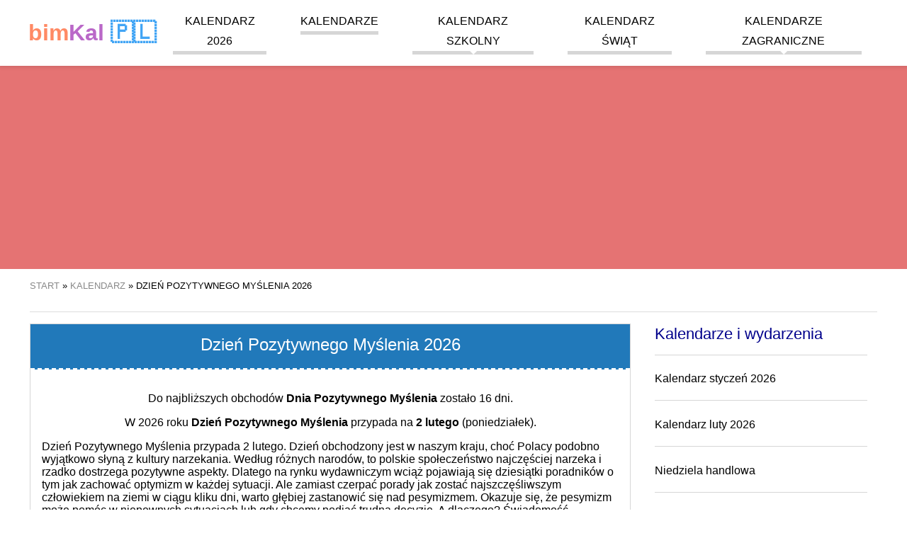

--- FILE ---
content_type: text/html; charset=UTF-8
request_url: https://bimkal.pl/kalendarz/dzien-pozytywnego-myslenia
body_size: 12402
content:
<!DOCTYPE html><html amp lang="pl"><head><meta charset="UTF-8"><meta name="csrf-param" content="_csrf-frontend"><meta name="csrf-token" content="CyeN6Z-sblqasfP2rQto84x-0Lam_d8WXmfTGCK6bFlffuHc3uc0LcuIosfhbBC7wT2mhO2kvVsSF4JQE9E4Fg=="><script async src="https://cdn.ampproject.org/v0.js"></script><script async custom-element="amp-sidebar" src="https://cdn.ampproject.org/v0/amp-sidebar-0.1.js"></script><script async custom-element="amp-accordion" src="https://cdn.ampproject.org/v0/amp-accordion-0.1.js"></script><script async custom-element="amp-user-notification" src="https://cdn.ampproject.org/v0/amp-user-notification-0.1.js"></script><script async custom-element="amp-analytics" src="https://cdn.ampproject.org/v0/amp-analytics-0.1.js"></script><script async custom-element="amp-ad" src="https://cdn.ampproject.org/v0/amp-ad-0.1.js"></script><script async custom-element="amp-auto-ads" src="https://cdn.ampproject.org/v0/amp-auto-ads-0.1.js"></script><script async custom-element="amp-image-lightbox" src="https://cdn.ampproject.org/v0/amp-image-lightbox-0.1.js"></script><script async custom-element="amp-form" src="https://cdn.ampproject.org/v0/amp-form-0.1.js"></script><script async custom-template="amp-mustache" src="https://cdn.ampproject.org/v0/amp-mustache-0.2.js"></script><script async custom-element="amp-consent" src="https://cdn.ampproject.org/v0/amp-consent-0.1.js"></script><title>Dzień Pozytywnego Myślenia 2026 - bimKal.pl </title><meta name="description" content="Celem święta jest zaszczepienie w ludziach optymizmu, radości z życia. Warto jednak pamiętać, że i pesymizm może mieć również pozytywne skutki."><meta name="keywords" content="Dzień Pozytywnego Myślenia"><meta property="og:image" content="https://bimkal.pl/holiday/dzien-pozytywnego-myslenia.jpg"><link href="https://bimkal.pl/kalendarz/dzien-pozytywnego-myslenia" rel="canonical"><link href="https://bimkal.pl/kalendarz/dzien-pozytywnego-myslenia" rel="amphtml"><link href="https://bimkal.pl/kalendarz/dzien-pozytywnego-myslenia" rel="alternate" hreflang="pl"><link href="https://bimkal.pl/kalendarz/dzien-pozytywnego-myslenia" rel="alternate" hreflang="pl-PL"><link rel="apple-touch-icon" sizes="57x57" href="/apple-icon-57x57.png"><link rel="apple-touch-icon" sizes="60x60" href="/apple-icon-60x60.png"><link rel="apple-touch-icon" sizes="72x72" href="/apple-icon-72x72.png"><link rel="apple-touch-icon" sizes="76x76" href="/apple-icon-76x76.png"><link rel="apple-touch-icon" sizes="114x114" href="/apple-icon-114x114.png"><link rel="apple-touch-icon" sizes="120x120" href="/apple-icon-120x120.png"><link rel="apple-touch-icon" sizes="144x144" href="/apple-icon-144x144.png"><link rel="apple-touch-icon" sizes="152x152" href="/apple-icon-152x152.png"><link rel="apple-touch-icon" sizes="180x180" href="/apple-icon-180x180.png"><link rel="icon" type="image/png" sizes="192x192" href="/android-icon-192x192.png"><link rel="icon" type="image/png" sizes="32x32" href="/favicon-32x32.png"><link rel="icon" type="image/png" sizes="96x96" href="/favicon-96x96.png"><link rel="icon" type="image/png" sizes="16x16" href="/favicon-16x16.png"><link rel="manifest" href="/manifest.json"><meta name="msapplication-TileColor" content="#ffffff"><meta name="msapplication-TileImage" content="/ms-icon-144x144.png"><meta name="theme-color" content="#ffffff"><meta name="viewport" content="width=device-width,minimum-scale=1,initial-scale=1"><style amp-boilerplate>body { -webkit-animation: -amp-start 8s steps(1, end) 0s 1 normal both; -moz-animation: -amp-start 8s steps(1, end) 0s 1 normal both; -ms-animation: -amp-start 8s steps(1, end) 0s 1 normal both; animation: -amp-start 8s steps(1, end) 0s 1 normal both } @-webkit-keyframes -amp-start { from { visibility: hidden } to { visibility: visible } } @-moz-keyframes -amp-start { from { visibility: hidden } to { visibility: visible } } @-ms-keyframes -amp-start { from { visibility: hidden } to { visibility: visible } } @-o-keyframes -amp-start { from { visibility: hidden } to { visibility: visible } } @keyframes -amp-start { from { visibility: hidden } to { visibility: visible } } </style><noscript><style amp-boilerplate>body { -webkit-animation: none; -moz-animation: none; -ms-animation: none; animation: none } </style></noscript><style amp-custom> .start-of-school-year, .start-of-school-year a { background-color: #7E57C2; color: rgba(255, 255, 255, 0.9); } .end-of-school-year, .end-of-school-year a { background-color: #0091EA; color: rgba(255, 255, 255, 0.9); } .holiday, .holiday a { background-color: #FFEB3B; color: rgba(0, 0, 0, 0.7); } .holiday-spring-season, .holiday-spring-season a { background-color: #C6FF00; color: rgba(0, 0, 0, 0.7); } .christmas-break, .christmas-break a { background-color: #BBDEFB; color: rgba(0, 0, 0, 0.7); } .winter-holiday-1, .winter-holiday-1 a { background-color: #B39DDB; color: rgba(0, 0, 0, 0.7); } .winter-holiday-2, .winter-holiday-2 a { background-color: #F8BBD0; color: rgba(0, 0, 0, 0.7); } .winter-holiday-3 { position: relative; } .winter-holiday-3:before { width: 100%; height: 100%; content: ''; position: absolute; box-shadow: inset 0 0 0px 4px #536DFE; pointer-events: none; top: 0; left: 0; } .winter-holiday-4, .winter-holiday-4 a { background-color: #C5E1A5; color: rgba(0, 0, 0, 0.7); } .middle-school-exams, .middle-school-exams a { background-color: #A1887F; color: rgba(255, 255, 255, 0.7); } .matura-exam { border: 1px solid #7CB342; } .matura-exam, .matura-exam a { background-color: #7CB342; color: rgba(255, 255, 255, 0.7); } .exam-8th-grade { border: 1px solid #43A047; } .exam-8th-grade, .exam-8th-grade a { background-color: #43A047; color: rgba(255, 255, 255, 0.7); } .left-0 { left: 0 } .right-0 { right: 0 } .top-0 { top: 0 } .fixed { position: fixed } .justify-start { -webkit-box-pack: start; -ms-flex-pack: start; justify-content: flex-start } .items-center { -webkit-box-align: center; -ms-flex-align: center; align-items: center } .justify-end { -webkit-box-pack: end; -ms-flex-pack: end; justify-content: flex-end } .flex-wrap { -ms-flex-wrap: wrap; flex-wrap: wrap } .flex { display: -webkit-box; display: -ms-flexbox; display: flex } .m0 { margin: 0 line-height: 3.5rem; } .list-reset, .pl0, .px0 { padding-left: 0 } .p0, legend { padding: 0 } .pr4, .px4 { padding-right: 2.5rem } .pl2, .px2 { padding-left: 1.5rem } .plr1 { padding-left: 0.5rem; padding-right: 0.5rem } .p1 { padding: 1rem } .m1 { margin: 1rem } .mr1 { margin-right: 1rem } .mt1 { margin-top: 1rem } .mb1 { margin-bottom: 1rem } .mlr1 { margin-left: 2px; margin-right: 2px } .center { text-align: center } .justify { text-align: justify } .margin-auto { margin: auto } .margin-auto li { list-style: none; } a, a:active, a:visited { color: inherit; text-decoration: none } a:hover { color: #e57373 } .mr-auto, .mx-auto { margin-right: auto } .ml-auto, .mx-auto { margin-left: auto } .ampstart-btn, .button, .button:active, .button:visited { font-size: 1rem; padding: .7em .5em; text-decoration: none; word-wrap: normal; vertical-align: top; cursor: pointer; background-color: #e57373; color: #fff; width: 20%; border: 0 } .ampstart-btn:hover, .button:hover { background-color: #e98888 } .button, .button:active, .button:visited { color: #fff; display: block } .ampstart-input { max-width: 100%; width: 80%; min-width: 100px; font-size: 1rem; line-height: 1.5rem; display: inline-block } .ampstart-input>input, .ampstart-input>select, .ampstart-input>textarea { width: 100%; margin-top: .8rem; line-height: 1.5rem; border: 0; border-radius: 0; border-bottom: 1px solid #4a4a4a; background: 0 0; color: #4a4a4a; outline: 0 } button, input, optgroup, select, textarea { font-family: sans-serif; font-size: 100%; line-height: 1.15; margin: 0 } .advert, .fullwidth { flex: 1 100% } hr { border: 0; height: 1px; background: #ddd } .tabela { border-collapse: collapse; border: 1px solid grey; width: 100% } .tabela tr:nth-child(odd) { background: #f6f6f6 } .tabela tr:hover { background: #eee } .tabela th { background-color: #f6f6f6 } .tabela td, .tabela th { padding: 5px 10px; border: 1px solid #ddd } .display-none { display: none } @media (max-width:40rem) { .xs-hide { display: none } } @media (min-width:40.06rem) and (max-width:52rem) { .sm-hide { display: none } } @media (min-width:52.06rem) and (max-width:64rem) { .md-hide { display: none } } @media (min-width:40.06rem) { .switch-calendar { position: absolute; right: 0; top: 0 } } @media (min-width:52.06rem) { .lg-hide { display: none } .main-content { width: 71%; float: left } .secondary-aside { width: 25%; float: right } } body, p { font-family: Arial, sans-serif; font-size: 18px; font-style: normal; font-variant: normal; font-weight: 400; } @media (min-width:40.06rem) { body, p { font-size: 16px } } h1 { font-family: Arial, sans-serif; font-size: 24px; font-style: normal; font-variant: normal; font-weight: 500; line-height: 26.4px } h2 { font-family: Arial, sans-serif; font-size: 22px; font-style: normal; font-variant: normal; font-weight: 500; line-height: 26.4px } h3 { font-family: Arial, sans-serif; font-size: 16px; font-style: normal; font-variant: normal; font-weight: 500; line-height: 15.4px } blockquote { font-family: Arial, sans-serif } blockquote span { display: block; font-style: italic; text-align: right; width: 100%; font-size: 16px } pre { font-family: Arial, sans-serif; font-size: 13px; font-style: normal; font-variant: normal; font-weight: 400; line-height: 18.5714px } li { margin-bottom: 20px; list-style: none } .ampstart-headerbar-wrap { background-color: #fff; color: #000; width: 100%; z-index: 999; -moz-box-shadow: 0 0 5px 2px rgba(0, 0, 0, .1); -webkit-box-shadow: 0 0 5px 2px rgba(0, 0, 0, .1); box-shadow: 0 0 5px 2px rgba(0, 0, 0, .1) } .ampstart-headerbar { max-width: 1200px; margin: 0 auto; padding: 0 1rem } .logo { font-size: 2rem; font-weight: 700; line-height: 33px; color: #42a5f5 } .logo:active, .logo:hover, .logo:visited { color: #42a5f5 } .logo .logo-color-0 { color: #222 } .logo .logo-color-1 { color: #ff8a65 } .logo .logo-color-2 { color: #ba68c8 } .header-banner { width: 100%; text-align: center; background-color: #e57373; margin: 60px auto 1rem; line-height: 0 } .header-banner img { max-width: 1200px } .nav-wrap { max-width: 1024px; margin: 0 auto } .ampstart-headerbar-nav { -webkit-box-flex: 1; -ms-flex: 1; flex: 1 } .ampstart-headerbar-nav .ampstart-nav-item { padding-right: 1rem; padding: 0 1.5rem; background: 0 0; margin-bottom: 0; display: inline-block } .ampstart-headerbar-nav .ampstart-nav-item:after { content: ""; display: block; height: 5px; background-color: #d6d6d6 } .ampstart-headerbar-nav .ampstart-nav-item:hover:after { background-color: #e57373 } .ampstart-headerbar-nav .ampstart-nav-item.www-current-page { color: #e57373 } .ampstart-headerbar-nav .ampstart-nav-item.www-current-page:after { background-color: #e57373 } .ampstart-headerbar-nav .main-li { position: relative } .ampstart-headerbar-nav ul.sub-ul { display: none; position: absolute; right: 0; color: #e57373; background-color: #fff; margin-top: 4px; min-width: 100%; white-space: nowrap; text-align: left; z-index: 9999; -moz-box-shadow: 0 0 5px 2px rgba(0, 0, 0, .1); -webkit-box-shadow: 0 0 5px 2px rgba(0, 0, 0, .1); box-shadow: 0 0 5px 2px rgba(0, 0, 0, .1) } .ampstart-headerbar-nav ul.sub-ul li { border-bottom: 1px solid #efefef } .ampstart-headerbar-nav ul.sub-ul a { color: #222; text-transform: none; width: 100%; height: 100%; display: inline-block } .ampstart-headerbar-nav ul.sub-ul a:hover { color: #e57373 } .ampstart-headerbar-nav ul.main-ul>li:hover>ul.sub-ul { display: block } .ampstart-headerbar-nav .arrow-down { width: 0; height: 0; border-left: 5px solid transparent; border-right: 5px solid transparent; border-top: 5px solid #fff; position: absolute; bottom: 0; left: 50%; margin-left: -5px } .ampstart-nav { text-transform: uppercase; cursor: pointer } .ampstart-navbar-trigger { line-height: 40px; font-size: 2rem } .ampstart-navbar-trigger { align-self: center; background: url(/hamburger.svg) no-repeat center 5px transparent; background-size: 30px; border: 0; cursor: pointer; height: 40px; margin: 0; padding: 0; width: 40px } .sidebar-close { position: absolute; top: 0; right: 1rem; background-position: center -25px } .ampstart-sidebar-nav { position: absolute; top: 60px; width: 100% } .ampstart-sidebar-nav li, .ampstart-sidebar-nav ul { margin-bottom: 0; display: list-item; text-align: left } .ampstart-sidebar-nav li a, .ampstart-sidebar-nav ul a { border-bottom: 1px solid #ccc; padding: 1rem; display: block; text-transform: uppercase; font-size: 16px } .ampstart-sidebar-nav .accordion-header { padding: 1rem } .ampstart-sidebar-nav .accordion-header .arrow-down { width: 0; height: 0; border-left: 5px solid transparent; border-right: 5px solid transparent; border-top: 5px solid #e57373; position: absolute; bottom: 50%; right: 1rem; margin-left: -5px } #header-sidebar { width: 250px; padding-right: 10px } #header-sidebar .sub-ul { background-color: #fff; border-bottom: 1px solid #d6d6d6 } #header-sidebar .sub-ul li:last-child a { border-bottom: none } .amp-sidebar-image { line-height: 100px; vertical-align: middle } .amp-close-image { top: 15px; left: 225px; cursor: pointer } .secondary-aside { margin: 0 1rem } .secondary-aside .widget-title { border-bottom: 1px solid #d6d6d6; padding-bottom: 1rem; color: #00008B; } .secondary-aside .menu-vertical { padding: 0 } .secondary-aside .menu-vertical li { border-bottom: 1px solid #d6d6d6; padding-bottom: 1rem } main { max-width: 1200px; margin: 0 auto; display: flow-root; display: block } .breadcrumbs { border-bottom: 1px solid #ddd; font-size: 13px; padding-bottom: 1rem; text-transform: uppercase } .breadcrumbs ol, .breadcrumbs ul { padding-left: 0 } .breadcrumbs li { display: inline } .breadcrumbs a { color: #888 } .breadcrumbs a:hover { color: #e57373 } .footer-wrap { background-color: #e57373; width: 100%; padding: 1rem 0; display: inline-block } .footer { width: 100%; max-width: 1200px; margin: 0 auto; font-size: 13px } .footer .horizontal-menu a { color: #fff; border-right: 1px solid #ec9696; padding: 5px } .footer .horizontal-menu a:hover { text-decoration: underline } .horizontal-menu { padding: 0 1rem } .horizontal-menu li { display: inline-block } amp-user-notification>div { padding: 0; display: flex; align-items: center; justify-content: center; border-top: 1px solid #fff; font-size: .8rem } amp-user-notification .ampstart-btn, amp-user-notification .button, amp-user-notification .button:active, amp-user-notification .button:visited { width: auto; margin: 0 1rem; font-size: .8rem } .flags { max-width: 1200px; margin: 0 auto; text-transform: uppercase } .flags p { font-size: 12px } .flags a { font-size: 40px; display: inline-block; padding-left: 5px; padding-right: 5px } @media (min-width:40.06rem) { .flags a { font-size: 20px } } .month-small { min-width: 240px; width: 0; flex: 1 1 240px; margin: 1rem } .month-small .month-name, .month-small h3 { color: #fff; text-align: center; text-transform: uppercase; background-color: #42a5f5; margin: 0; padding: 1rem } .month-small .month-name a:hover, .month-small h3 a:hover { color: #fff; text-decoration: underline } .month-small-filler { height: 0; background: 0 0; margin: 0 1rem } .calendar-month-small, .calendar-month-view, .holidays-view { width: 100%; border-collapse: collapse; table-layout: fixed; text-align: center } .calendar-month-small .headline, .calendar-month-view .headline, .holidays-view .headline { background: #ddd; line-height: 20px; border: 1px solid #d6d6d6; border-top: 0; color: #fff } .calendar-month-small .headline a, .calendar-month-view .headline a, .holidays-view .headline a { color: #fff } .calendar-month-small .headline a:hover, .calendar-month-view .headline a:hover, .holidays-view .headline a:hover { color: #fff; text-decoration: underline } .calendar-month-small tr, .calendar-month-view tr, .holidays-view tr { color: #222; } .calendar-month-small .w40, .calendar-month-small td, .calendar-month-view .w40, .calendar-month-view td, .holidays-view .w40, .holidays-view td { font-weight: 700; border: 1px solid #d6d6d6; height: 40px; position: relative; } .calendar-month-small .w40 a, .calendar-month-small td a, .calendar-month-view .w40 a, .calendar-month-view td a, .holidays-view .w40 a, .holidays-view td a { display: inline-block; height: 100%; width: 100%; line-height: 40px; } .calendar-month-small .w40 a:hover, .calendar-month-small td a:hover, .calendar-month-view .w40 a:hover, .calendar-month-view td a:hover, .holidays-view .w40 a:hover, .holidays-view td a:hover { background-color: #e57373; color: #fff; } .calendar-month-small td i, .calendar-month-small .w40 i, .calendar-month-view td i, .holidays-view td i, .calendar-month-view .w40 i, .holidays-view .w40 i { position: absolute; right: 1px; bottom: 5px; font-size: 13px; } .calendar-month-view td div.day a, .holidays-view td div.day a { position: relative; } .calendar-month-view td div.day a i, .holidays-view td div.day a i { position: absolute; right: 2px; top: 4px; font-size: 13px; } .header { position: relative } .header h3.entry-title { display: inline-block; text-align: left; font-size: 21px; line-height: 1 } @media (min-width:40.06rem) { .header h3.entry-title { font-size: 2rem } } .header .switch-calendar { display: inline-block; font-size: 13px } .header .switch-calendar li { display: inline } .header .switch-calendar li:last-child { border-left: 1px solid #d6d6d6; padding-left: 8px } .header-with-nav .entry-title { display: inline-block; text-align: left } @media (min-width:40.06rem) { .header-with-nav .entry-title { width: 50% } } .week { color: #ccc; font-size: 12px; font-style: italic } .week a { font-weight: 100; color: #ccc } .today, .today a { background-color: #efefef; color: #00008B; position: relative } .today { border: 1px solid #222 } .today:after { content: ''; width: 0; height: 0; border-bottom: 7px solid transparent; border-top: 0 solid transparent; border-left: 0 solid transparent; border-right: 7px solid #222; position: absolute; top: 0; right: 0; margin-left: 5px } .swieto, .swieto a { background-color: #BCD14D; color: #fff } .swieto a:active, .swieto a:visited, .swieto:active, .swieto:visited { background-color: #BCD14D; color: #fff } .sobota, .sobota a { color: #7e7d8e; } .sobota a:active, .sobota a:visited, .sobota:active, .sobota:visited { color: #7e7d8e; } .niedziela, .niedziela a, .wolne-nb, .wolne-nb a { color: #E30513 } .niedziela a:active, .niedziela a:visited, .niedziela:active, .niedziela:visited, .wolne-nb a:active, .wolne-nb a:visited, .wolne-nb:active, .wolne-nb:visited { color: #E30513 } .wolne, .wolne a { background-color: #E30513; color: #fff } .wolne a:active, .wolne a:visited, .wolne:active, .wolne:visited { background-color: #E30513; color: #fff } .legenda { text-align: left; padding-left: 1rem } .legenda li { display: inline-block; padding-right: 1rem } .legenda .desc { border: none; text-align: left } .legenda .w40 { width: 40px; height: 40px; display: inline-block; text-align: center; line-height: 40px } .styczen h3, .styczen>.info-title { background-color: #4fbde8 } .styczen .headline { background: #3ca8df } .styczen .headline td { border: 1px solid #3ca8df } .luty h3, .luty>.info-title { background-color: #308CC6 } .luty .headline { background: #2179BA } .luty .headline td { border: 1px solid #2179BA } .marzec h3, .marzec>.info-title { background-color: #4DB1B1 } .marzec .headline { background: #369EA9 } .marzec .headline td { border: 1px solid #369EA9 } .kwiecien h3, .kwiecien>.info-title { background-color: #83C283 } .kwiecien .headline { background: #60B563 } .kwiecien .headline td { border: 1px solid #60B563 } .maj h3, .maj>.info-title { background-color: #F9B64F } .maj .headline { background: #F5A024 } .maj .headline td { border: 1px solid #F5A024 } .czerwiec h3, .czerwiec>.info-title { background-color: #F08569 } .czerwiec .headline { background: #E57244 } .czerwiec .headline td { border: 1px solid #E57244 } .lipiec h3, .lipiec>.info-title { background-color: #EB608C } .lipiec .headline { background: #E84368 } .lipiec .headline td { border: 1px solid #E84368 } .sierpien h3, .sierpien>.info-title { background-color: #C13A78 } .sierpien .headline { background: #B5245F } .sierpien .headline td { border: 1px solid #B5245F } .wrzesien h3, .wrzesien>.info-title { background-color: #A05875 } .wrzesien .headline { background: #8E4A63 } .wrzesien .headline td { border: 1px solid #8E4A63 } .pazdziernik h3, .pazdziernik>.info-title { background-color: #90529B } .pazdziernik .headline { background: #854091 } .pazdziernik .headline td { border: 1px solid #854091 } .listopad h3, .listopad>.info-title { background-color: #7969AC } .listopad .headline { background: #6A539E } .listopad .headline td { border: 1px solid #6A539E } .grudzien h3, .grudzien>.info-title { background-color: #6A81C0 } .grudzien .headline { background: #5464AC } .grudzien .headline td { border: 1px solid #5464AC } .holiday-list { width: 100%; padding: 0 } .holiday-list div { width: 100%; float: left; margin-top: 0; margin-bottom: 0 } .holiday-list li { margin-bottom: 10px } .holiday-list span { width: 25px; display: inline-block; text-align: center; border: 1px solid #d6d6d6 } .holiday-list .red { color: #E30513 } .special-calendars-wrap { background-color: #efefef; width: 100%; padding: 1rem 0 0; display: inline-block } .special-calendars { max-width: 1200px; margin: 0 auto } .special-calendars h3 { font-weight: 700; border-bottom: 1px solid #ccc; padding-bottom: .5rem } .special-calendars ul { margin: 0 } .special-calendars li { display: inline-block; border-left: 1px solid #ccc; padding-right: .5rem; padding-left: .7rem } .month-view td { display: block; min-height: 40px; height: auto; vertical-align: top; text-align: left; position: relative } @media (min-width:40.06rem) { .month-view td { height: 100px; display: table-cell; text-align: center } } .month-view .empty { display: none } @media (min-width:40.06rem) { .month-view .empty { display: table-cell } } .month-view .headline td { height: auto; line-height: 40px } .month-view .day { width: 30%; display: inline-table; vertical-align: top; margin-bottom: 15px } .month-view .day a { text-indent: 1rem; font-size: 22px } .month-view .day a span { font-size: 15px; font-weight: 300; position: absolute; left: 0; top: 20px } @media (min-width:40.06rem) { .month-view .day { width: 100%; border-right: none; margin-bottom: 0 } .month-view .day a { padding: 0; font-size: 24px; text-indent: 0 } .month-view .day a span { font-size: 13px } } .month-view .day-desc { font-size: 13px; font-weight: 400; line-height: 1.8; text-align: right; width: 65%; display: inline-block } .month-view .nietypowe { text-align: right; font-size: 1rem; color: black; } .month-view .day-desc a { display: inline-block; width: auto; padding: 0 5px; line-height: 1.8; } .month-view .day-desc span { padding: 0 5px; display: inline-block; } @media (min-width:40.06rem) { .month-view .day-desc { text-align: center } .month-view .nietypowe { text-align: left; } .month-view .day-desc a { line-height: 1; display: block; padding: 5px 0 } .month-view .day-desc span { width: 100%; text-align: center; padding: 2px 0; } } .month-view hr { border: 0; height: 1px; background: #ddd; } .month-view .swieto hr { background: #fff; } .month-view .imieniny { width: 100%; display: inline-block; } .month-view .imieniny a { font-size: 13px; font-weight: 400; } .top-side-nav { width: 100%; overflow: hidden; margin-bottom: 1rem; } .top-side-nav .back, .top-side-nav .forward { width: 48%; display: inline-block; float: right; text-align: right; } .top-side-nav .forward a span { right: 5px } .top-side-nav .back { float: left; text-align: left; } .top-side-nav .back a span { left: 5px } .top-side-nav a { display: block; background-color: #e57373; color: #fff; font-size: 1rem; height: 30px; line-height: 30px; padding: 0 15px; white-space: nowrap; overflow: hidden; text-overflow: ellipsis; text-align: center; position: relative } .top-side-nav a:hover { background-color: #ec9696 } .top-side-nav a span { font-size: 1.7rem; color: #fff; position: absolute; line-height: 23px } @media (min-width:40.06rem) { .top-side-nav { width: 50%; float: right; margin-top: 1rem } .top-side-nav a { width: auto; padding-left: 1rem; padding-right: 1rem } } #month-view-nav { margin-top: .5rem; margin-bottom: .5rem } @media (min-width:40.06rem) { #month-view-nav { float: right } } #month-view-nav .ampstart-input { max-width: 100%; width: 70%; min-width: 100px; font-size: 1rem; line-height: 1.5rem; display: inline-block } #month-view-nav .ampstart-btn, #month-view-nav .button { width: 30% } #month-view-nav .ampstart-input>input, #month-view-nav .ampstart-input>select, #month-view-nav .ampstart-input>textarea { width: 100%; margin-top: .2rem; line-height: 1.5rem; border: 0; border-radius: 0; border-bottom: 1px solid #4a4a4a; background: 0 0; color: #4a4a4a; outline: 0 } #month-view-nav button, #month-view-nav input, #month-view-nav optgroup, #month-view-nav select, #month-view-nav textarea { font-family: sans-serif; font-size: 100%; line-height: 1.15; margin: 0 } #month-view-nav form.amp-form-submit-error [submit-error], #month-view-nav form.amp-form-submit-success [submit-success] { margin-top: 16px } #month-view-nav form.amp-form-submit-success [submit-success] { color: green } #month-view-nav form.amp-form-submit-error [submit-error] { color: red } #month-view-nav form.amp-form-submit-success.hide-inputs>input { display: none } .holidays-view { margin-bottom: 1rem } .holidays-view .day { width: 100%; margin-bottom: 0 } .holidays-view .day a span { line-height: 33px; line-height: 1; padding-bottom: 10px; right: 10px; left: initial } @media (min-width:40.06rem) { .holidays-view .day a span { display: block; border-bottom: 1px solid #ccc; position: initial; width: 100% } } .holidays-view .day-desc { width: 100% } .holidays-view .day-desc a { line-height: 1; display: inline-block; padding: 5px } .holidays-view td { vertical-align: middle } .kartka { border: 1px solid #d6d6d6; margin-bottom: 2rem; margin-top: 1rem } .kartka .header { color: #fff; width: auto; border-bottom: 2px dashed #fff } .kartka .header .entry-title { margin-top: 0; padding-top: 1rem } .kartka .emoji, .kartka .sign { font-size: 1.5rem } .kartka .entry-title { background-color: transparent } .kartka .dayinfo { padding: 1rem; text-align: center } .kartka a.day-next, .kartka a.day-previous { font-size: 18px; line-height: 30px; color: #000; font-weight: 700; padding-left: 10px; white-space: nowrap; vertical-align: middle; position: relative; display: inline-block } .kartka .arrow-left, .kartka .arrow-right { width: 30px; display: inline-block; height: 30px; position: absolute; top: -4px; font-size: 122px } @media (min-width:40.06rem) { .kartka .arrow-left, .kartka .arrow-right { font-size: 36px } } .kartka .day-arrow-left, .kartka .day-arrow-right { display: inline-block; min-width: 80px; } .kartka a.day-previous { padding: 0; padding-right: 10px } .kartka a.day-previous .arrow-left { left: -30px } .kartka a.day-next .arrow-right { right: -30px } .kartka .day { border: 1px solid #e4e0dd; border-bottom-color: #c7c7c7; display: inline-block; vertical-align: middle; min-width: 127px } .kartka .day-name { height: 33px; background-color: #d6d6d6; font-size: 16px; line-height: 33px; font-weight: 700; padding: 0 10px; clear: both; text-align: center; text-transform: uppercase; border-top: 1px solid #e4e0dd; vertical-align: middle } .kartka .day-number { font-family: 'Open Sans', sans-serif; font-size: 60px; line-height: 85px; color: #222; font-weight: 700; padding: 0 15px; clear: both; vertical-align: middle } .kartka .month-name { font-size: 18px; margin: 1rem 0 } .kartka .day-of-year { margin-bottom: 5px; } .kartka .event { font-size: 1.5rem; font-weight: bolder; display: block; padding: 0.7em 1.2em; max-width: max-content; margin: 0 auto; border-radius: 50px; } .event + .event { margin-top: 0.3em; } .kartka .event-zw { background-color: #BCD14D; color: #000; } .kartka .event-wo { background-color: #E30513; color: #FFF; } .event-note { font-size: small; color: #000; } .kartka .additional-info .section { padding-bottom: 1rem } .kartka .additional-info .info-title { line-height: 40px; padding: 0 1rem; margin: 0 0 1rem; color: #fff; font-weight: 700; font-size: 16px; text-align: left } .kartka .additional-info p { margin-left: 1rem; margin-right: 1rem } .kartka .additional-info a { font-size: 18px } @media (min-width:40.06rem) { .kartka .additional-info a { font-size: 16px } } .kartka .additional-info amp-accordion .section { padding-bottom: 0 } .kartka .additional-info amp-accordion .info-title { margin-bottom: 0 } .kartka .additional-info amp-accordion .info-title .arrow-down { width: 0; height: 0; border-left: 5px solid transparent; border-right: 5px solid transparent; border-top: 5px solid #222; position: absolute; bottom: 50%; right: 1rem; margin-left: -5px } .kartka .additional-info amp-accordion div { margin-bottom: 2rem; margin-top: 2rem } .card-home-infos, .post-news, .post-news-one { padding: 0 10px; } h3 + ul { padding-left: 1.5rem; } h3 + ul > li { margin-bottom: 0.5rem; list-style: circle; } .znaki { width: 100%; background-color: #efefef } .znaki>div { width: 100%; float: left } @media (min-width:40.06rem) { .znaki>div { width: 50% } } .znaki ul { padding: 0 1rem; word-wrap: keep-all } .znaki ul li { margin-bottom: 0; font-size: 16px } .znaki h3, .znaki p, .znaki ul { display: inline-block } .pictogram, .zodiac { font-size: 34px; line-height: 0 } .igorny { vertical-align: super; font-size: 20px } .idolny { vertical-align: sub; font-size: 20px } div.sobota div.day-number { color: #7e7d8e; } div.niedziela div.day-number, div.wolne-nb div.day-number { color: #E30513 } .bimct, .bimne, .bimnd { user-select: none; text-align: left; margin-bottom: 10px } p.bimne::first-letter { font-size: 200%; } :root { --space-2: 1rem; --space-3: 1.5rem; } .consentPopup { padding: var(--space-3); margin: 0 auto; background: #fff; border-radius: 5px; position: relative; max-width: 700px; } .consentPopup > h2, .consentPopup > * { margin: 0; margin-bottom: var(--space-2); } .consentPopup > button { margin-right: var(--space-2); } .popupOverlay { height: 100vh; width: 100vw; background: rgba(0, 0, 0, 0.7); overflow: scroll; } .dismiss-button { position: absolute; right: var(--space-3); top: var(--space-2); cursor: pointer; } #post-consent-ui { padding: 0; display: flex; align-items: center; justify-content: center; border-top: 1px solid #fff; font-size: .8rem; } #post-consent-ui .ampstart-btn { width: auto; margin: 0 1rem; font-size: .8rem; } .more { display: inline-block; font-style: italic; text-align: right; width: 100%; } .pagination-count .pagination li {float:left;margin-right: 10px;} .bimct a, .bimne a, .bimnd a, .bimwp a, .bimst a { color: blue; text-decoration: none; padding-bottom: 3px; border-bottom: 1px solid blue;} .bimwp ul li {margin-bottom: auto; list-style: circle;} .bimwp ol li {margin-bottom: auto; list-style:decimal;} .bimwp h2 { font-size: 25px; font-weight: bolder; } .bimwp h3 { font-weight: bold; font-size: 20px; margin-top: 30px; margin-bottom: 7px; line-height: normal; } .bimwp div { font-size: 16px; font-weight: normal; line-height: normal; } .main-li { line-height: 1.8; } ul.pagination { text-align: center; color: #A01616; margin-left: 1rem; margin-right: 1rem; padding: 0; } ul.pagination::after { content: ''; display: block; width: 100%; clear: both; } ul.pagination li:first-child { border-top-left-radius: 3px; border-bottom-left-radius: 3px; } ul.pagination li:last-child { border-top-right-radius: 3px; border-bottom-right-radius: 3px; } ul.pagination li { display: inline-block; float: left; height: 35px; min-width: 15px; border: 1px solid #e57373; line-height: 35px; padding: 0 8px; margin-right: -1px; margin-bottom: -1px; font-size: 12px; } ul.pagination li:hover { background-color: #e5737387; } ul.pagination li a { display: block; font-weight: 400; text-decoration: none; } .niedziela-handlowa > a::after, .niedziela-handlowa > .day > a::after { content: ''; display: block; position:absolute; background-image: url('https://bimkal.pl/img/shopping-basket-solid.svg'); background-repeat: no-repeat; } .niedziela-handlowa.wolne > a::after, .niedziela-handlowa.wolne > .day > a::after, .niedziela-handlowa > a:hover::after, .niedziela-handlowa > .day > a:hover::after { background-image: url('https://bimkal.pl/img/shopping-basket-solid-white.svg'); } .calendar-month-small .niedziela-handlowa > a::after, .calendar-month-small .niedziela-handlowa > .day > a::after { bottom:3.9px; right:0.5px; background-size: 13px 13px; height: 13px; width: 13px; } .calendar-month-view .niedziela-handlowa > .day > a::after { top: 4px; right: 2.5px; background-size: 15px 15px; height: 15px; width: 15px; } .download-calendar { padding: 0 1rem; } .download-format-list { display: grid; grid-template-columns: repeat(2, 1fr); grid-gap: 30px; margin: 0; padding: 25px 0; } .download-format-list > li { display: flex; text-align: center; justify-content: center; } .download-format-list > li > a { display: flex; flex-direction: column; justify-content: center; align-items: center; } .download-format-list > li > a span { padding: 5px; } @media (min-width: 480px) { .download-format-list { grid-template-columns: repeat(3, 1fr); } } @media (min-width: 800px) { .download-format-list { grid-template-columns: repeat(4, 1fr); } } @media (min-width: 1200px) { .download-format-list { grid-template-columns: repeat(5, 1fr); } } div.ads_top { width: 970px; height: 90px; background-color: #CCC; margin: 0 auto; } div.ads_rm1 { background-color: #CCC; width: 300px; height: 600px; margin: 0 auto; } div.ads_cm1, div.ads_cm2, div.ads_cm3, div.ads_cm4, div.ads_bot { background-color: #CCC; width: 728px; height: 90px; margin: 0 auto; } @media (max-width:40rem) { div.ads_top { width: 320px; height: 50px; background-color: #CCC; margin: 0 auto; } div.ads_rm1 { background-color: #CCC; width: 328px; height: 280px; margin: 0 auto; } div.ads_cm1, div.ads_cm2, div.ads_cm3, div.ads_cm4, div.ads_bot { background-color: #CCC; width: 328px; height: 250px; margin: 0 auto; } } @media (min-width:40.06rem) and (max-width:52rem) { div.ads_top { width: 728px; height: 90px; background-color: #CCC; margin: 0 auto; } div.ads_rm1 { background-color: #CCC; width: 728px; height: 90px; margin: 0 auto; } div.ads_cm1, div.ads_cm2, div.ads_cm3, div.ads_cm4, div.ads_bot { background-color: #CCC; width: 728px; height: 90px; margin: 0 auto; } } @media (min-width:52.06rem) and (max-width:64rem) { div.ads_top { width: 750px; height: 200px; background-color: #CCC; margin: 0 auto; } div.ads_rm1 { background-color: #CCC; width: 160px; height: 600px; margin: 0 auto; } div.ads_cm1, div.ads_cm2, div.ads_cm3, div.ads_cm4, div.ads_bot { background-color: #CCC; width: 540px; height: 90px; margin: 0 auto; } } </style><link href="https://fonts.googleapis.com/css?family=Montserrat" rel="stylesheet"></head><body><amp-auto-ads type="adsense" data-ad-client="ca-pub-4592394464396644"></amp-auto-ads><amp-analytics type="gtag" data-credentials="include"><script type="application/json"> { "vars" : { "gtag_id": "G-4GRYZKTG2Z", "config" : { "G-4GRYZKTG2Z": { "groups": "default" } } } } </script></amp-analytics><div class="ampstart-headerbar-wrap fixed top-0"><header class="ampstart-headerbar flex justify-start items-center left-0 right-0 pl2 pr4"><div role="button" on="tap:header-sidebar.toggle" tabindex="0" class="ampstart-navbar-trigger md-hide lg-hide pr2"></div><a href="https://bimkal.pl" class="my0 mx-auto logo"><span class="logo-color-1">bim</span><span class="logo-color-2">Kal</span> &#x1F1F5;&#x1F1F1;</a><nav class="ampstart-headerbar-nav ampstart-nav xs-hide sm-hide"><ul class="list-reset center m0 p0 flex justify-end nowrap main-ul"><li class="ampstart-nav-item main-li"><a href="/kalendarz-2026" title="Kalendarz na 2026 rok">Kalendarz 2026</a></li><li class="ampstart-nav-item main-li"><a href="#">Kalendarze </a><div class="arrow-down"></div><ul class="sub-ul plr1"><li class="m0"><a href="https://bimkal.pl/kalendarz-2026" title="Kalendarz na 2026 rok.">Kalendarz 2026</a></li><li class="m0"><a href="https://bimkal.pl/kalendarz-2027" title="Kalendarz na 2027 rok.">Kalendarz 2027</a></li><li class="m0"><a href="https://bimkal.pl/kalendarz-2028" title="Kalendarz na 2028 rok.">Kalendarz 2028</a></li><li class="m0"><a href="https://bimkal.pl/kalendarz-2029" title="Kalendarz na 2029 rok.">Kalendarz 2029</a></li><li class="m0"><a href="https://bimkal.pl/kalendarz-2030" title="Kalendarz na 2031 rok.">Kalendarz 2030</a></li><li class="m0"><a href="https://bimkal.pl/kalendarz-2031" title="Kalendarz na 2031 rok.">Kalendarz 2031</a></li><li class="m0"><a href="https://bimkal.pl/kalendarz-prawoslawny-2026" title="Kalendarz prawosłwany 2026">Kalendarz Prawosławny</a></li></ul></li><li class="ampstart-nav-item main-li"><a href="/kalendarz-szkolny" title="Kalendarz roku szkolnego">Kalendarz szkolny</a><div class="arrow-down"></div><ul class="sub-ul plr1"><li class="m0"><a href="https://bimkal.pl/kalendarz-szkolny-2025-2026" title="Kalendarz na rok szkolny 2025/2026">Kalendarz szkolny 2025/2026</a></li><li class="m0"><a href="https://bimkal.pl/kalendarz-szkolny-2026-2027" title="Kalendarz na rok szkolny 2026/2027">Kalendarz szkolny 2026/2027</a></li><li class="m0"><a href="https://bimkal.pl/kalendarz-szkolny-2027-2028" title="Kalendarz na rok szkolny 2027/2028">Kalendarz szkolny 2027/2028</a></li><li class="m0"><a href="https://bimkal.pl/kalendarz-szkolny-2028-2029" title="Kalendarz na rok szkolny 2028/2029">Kalendarz szkolny 2028/2029</a></li></ul></li><li class="ampstart-nav-item main-li"><a href="https://bimkal.pl/kalendarz-swiat" title="Kalendarz świąt w Polsce">Kalendarz świąt</a></li><li class="ampstart-nav-item main-li"><a href="#">Kalendarze zagraniczne</a><div class="arrow-down"></div><ul class="sub-ul plr1"><li class="m0"><a href="https://bimkal.pl/austria-2026" title="Austriacki kalendarz 2026">Austria</a></li><li class="m0"><a href="https://bimkal.pl/czechy-2026" title="Kalendarz czeski 2026">Czechy</a></li><li class="m0"><a href="https://bimkal.pl/francja-2026" title="Kalendarz francuski">Francja</a></li><li class="m0"><a href="https://bimkal.pl/hiszpania-2026" title="Hiszpański kalendarz">Hiszpania</a></li><li class="m0"><a href="https://bimkal.pl/holandia-2026" title="Holenderski kalendarz">Holandia</a></li><li class="m0"><a href="https://bimkal.pl/irlandia-2026" title="Irlandzki kalendarz">Irlandia</a></li><li class="m0"><a href="https://bimkal.pl/kanada-2026" title="Kanadyjski kalendarz">Kanada</a></li><li class="m0"><a href="https://bimkal.pl/litwa-2026" title="Litewski kalendarz 2026">Litwa</a></li><li class="m0"><a href="https://bimkal.pl/niemcy-2026" title="Niemiecki kalendarz">Niemcy</a></li><li class="m0"><a href="https://bimkal.pl/norwegia-2026" title="Kalendarz norweski">Norwegia</a></li><li class="m0"><a href="https://bimkal.pl/slowacja-2026" title="Słowacki kalendarz">Słowacja</a></li><li class="m0"><a href="https://bimkal.pl/uk-2026" title="Angielski kalendarz">Wielka Brytania (UK)</a></li><li class="m0"><a href="https://bimkal.pl/wlochy-2026" title="Kalendarz włoski">Włochy</a></li><li class="m0"><a href="https://bimkal.pl/ukraina-2026" title="Kalendarz ukraiński 2026">Ukraina</a></li><li class="m0"><a href="https://bimkal.pl/usa-2026" title="Amerykański kalendarz dla USA">USA</a></li></ul></li></ul></nav></header></div><amp-sidebar id="header-sidebar" class="ampstart-sidebar px3 flex flex-column md-hide lg-hide" layout="nodisplay"><div class="flex justify-start items-center ampstart-sidebar-header"><a href="#" on="tap:header-sidebar.toggle" class="ampstart-navbar-trigger sidebar-close">✕</a></div><nav class="ampstart-sidebar-nav ampstart-nav"><ul class="list-reset center m0 p0 flex justify-end nowrap main-ul"><li class="ampstart-nav-item main-li"><a href="/kalendarz-2026" title="Kalendarz na 2026 rok">Kalendarz 2026</a></li><amp-accordion disable-session-states><section><header class="accordion-header">Kalendarze <div class="arrow-down"></div></header><ul class="sub-ul plr1"><li class="m0"><a href="https://bimkal.pl/kalendarz-2026" title="Kalendarz na 2026 rok.">Kalendarz 2026</a></li><li class="m0"><a href="https://bimkal.pl/kalendarz-2027" title="Kalendarz na 2027 rok.">Kalendarz 2027</a></li><li class="m0"><a href="https://bimkal.pl/kalendarz-2028" title="Kalendarz na 2028 rok.">Kalendarz 2028</a></li><li class="m0"><a href="https://bimkal.pl/kalendarz-2029" title="Kalendarz na 2029 rok.">Kalendarz 2029</a></li><li class="m0"><a href="https://bimkal.pl/kalendarz-2030" title="Kalendarz na 2031 rok.">Kalendarz 2030</a></li><li class="m0"><a href="https://bimkal.pl/kalendarz-2031" title="Kalendarz na 2031 rok.">Kalendarz 2031</a></li><li class="m0"><a href="https://bimkal.pl/kalendarz-prawoslawny-2026" title="Kalendarz prawosłwany 2026">Kalendarz Prawosławny</a></li></ul></section></amp-accordion disable-session-states><amp-accordion disable-session-states><section><header class="accordion-header">Kalendarz szkolny<div class="arrow-down"></div></header><ul class="sub-ul plr1"><li class="m0"><a href="https://bimkal.pl/kalendarz-szkolny-2025-2026" title="Kalendarz na rok szkolny 2025/2026">Kalendarz szkolny 2025/2026</a></li><li class="m0"><a href="https://bimkal.pl/kalendarz-szkolny-2026-2027" title="Kalendarz na rok szkolny 2026/2027">Kalendarz szkolny 2026/2027</a></li><li class="m0"><a href="https://bimkal.pl/kalendarz-szkolny-2027-2028" title="Kalendarz na rok szkolny 2027/2028">Kalendarz szkolny 2027/2028</a></li><li class="m0"><a href="https://bimkal.pl/kalendarz-szkolny-2028-2029" title="Kalendarz na rok szkolny 2028/2029">Kalendarz szkolny 2028/2029</a></li></ul></section></amp-accordion disable-session-states><li class="ampstart-nav-item main-li"><a href="https://bimkal.pl/kalendarz-swiat" title="Kalendarz świąt w Polsce">Kalendarz świąt</a></li><amp-accordion disable-session-states><section><header class="accordion-header">Kalendarze zagraniczne<div class="arrow-down"></div></header><ul class="sub-ul plr1"><li class="m0"><a href="https://bimkal.pl/austria-2026" title="Austriacki kalendarz 2026">Austria</a></li><li class="m0"><a href="https://bimkal.pl/czechy-2026" title="Kalendarz czeski 2026">Czechy</a></li><li class="m0"><a href="https://bimkal.pl/francja-2026" title="Kalendarz francuski">Francja</a></li><li class="m0"><a href="https://bimkal.pl/hiszpania-2026" title="Hiszpański kalendarz">Hiszpania</a></li><li class="m0"><a href="https://bimkal.pl/holandia-2026" title="Holenderski kalendarz">Holandia</a></li><li class="m0"><a href="https://bimkal.pl/irlandia-2026" title="Irlandzki kalendarz">Irlandia</a></li><li class="m0"><a href="https://bimkal.pl/kanada-2026" title="Kanadyjski kalendarz">Kanada</a></li><li class="m0"><a href="https://bimkal.pl/litwa-2026" title="Litewski kalendarz 2026">Litwa</a></li><li class="m0"><a href="https://bimkal.pl/niemcy-2026" title="Niemiecki kalendarz">Niemcy</a></li><li class="m0"><a href="https://bimkal.pl/norwegia-2026" title="Kalendarz norweski">Norwegia</a></li><li class="m0"><a href="https://bimkal.pl/slowacja-2026" title="Słowacki kalendarz">Słowacja</a></li><li class="m0"><a href="https://bimkal.pl/uk-2026" title="Angielski kalendarz">Wielka Brytania (UK)</a></li><li class="m0"><a href="https://bimkal.pl/wlochy-2026" title="Kalendarz włoski">Włochy</a></li><li class="m0"><a href="https://bimkal.pl/ukraina-2026" title="Kalendarz ukraiński 2026">Ukraina</a></li><li class="m0"><a href="https://bimkal.pl/usa-2026" title="Amerykański kalendarz dla USA">USA</a></li></ul></section></amp-accordion disable-session-states></ul></nav></amp-sidebar><div class="header-banner advert"><amp-ad width="100vw" height="320" type="adsense" data-ad-client="ca-pub-4592394464396644" data-ad-slot="8925943030" data-auto-format="rspv" data-full-width=""><div overflow=""></div></amp-ad></div><main><div class="breadcrumbs mlr1"><ol vocab="http://schema.org/" typeof="BreadcrumbList"><li property="itemListElement" typeof="ListItem"><a href="https://bimkal.pl/" title="Wróć na stronę główną serwisu" property="item" typeof="WebPage"><span property="name">Start</span></a><meta property="position" content="1"></li> » <li property="itemListElement" typeof="ListItem"><a href="https://bimkal.pl/kalendarz" title="Kalendarz na aktualny rok" property="item" typeof="WebPage"><span property="name">Kalendarz</span></a><meta property="position" content="2"></li> » <li property="itemListElement" typeof="ListItem"><span property="name">Dzień Pozytywnego Myślenia 2026</span><meta property="position" content="3"></li></ol></div><article class="main-content"><div class="kartka luty mlr1"><div class="header headline center"><h1 class="entry-title plr1">Dzień Pozytywnego Myślenia 2026</h1></div><div class="dayinfo"><p class="center">Do najbliższych obchodów <strong>Dnia Pozytywnego Myślenia</strong> zostało 16 dni.</p><p class="center">W 2026 roku <strong>Dzień Pozytywnego Myślenia</strong> przypada na <a href="https://bimkal.pl/kalendarz/2-lutego"><strong>2 lutego</strong> (poniedziałek)</a>.</p><p></p><div class="bimct">Dzień Pozytywnego Myślenia przypada 2 lutego. Dzień obchodzony jest w naszym kraju, choć Polacy podobno wyjątkowo słyną z kultury narzekania. Według różnych narodów, to polskie społeczeństwo najczęściej narzeka i rzadko dostrzega pozytywne aspekty. Dlatego na rynku wydawniczym wciąż pojawiają się dziesiątki poradników o tym jak zachować optymizm w każdej sytuacji. Ale zamiast czerpać porady jak zostać najszczęśliwszym człowiekiem na ziemi w ciągu kliku dni, warto głębiej zastanowić się nad pesymizmem. Okazuje się, że pesymizm może pomóc w niepewnych sytuacjach lub gdy chcemy podjąć trudną decyzję. A dlaczego? Świadomość niepewnej przyszłości powoduje, że ludzie w rozsądniejszy sposób planują i podejmują decyzje. A coraz częściej wśród naukowców i psychologów pojawia się teoria, że pesymizm podobnie jak optymizm, nie jest wrodzoną cechą osobowości, ale zależy od danych okoliczności. <br /><br />To prawda, że optymiści żyją dłużej (prawie o 20%), mają większą liczbę przyjaciół i zarabiają więcej niż osoby pesymistyczne. Ale optymizm może przekształcić się w patologiczne pozytywne myślenie. Na podstawie licznych badań naukowych wynika, że optymiści częściej podejmują ryzykowne zachowania i nie dopuszczają do siebie możliwości o ewentualnej chorobie lub śmiertelnego wypadku. To nadmiernie optymistyczni motocykliści jeżdżą bez kasków, a kierowcy samochodowi częściej jeżdżą brawurowo. W sytuacjach ryzykownych, to pesymiści rzadziej decydują się na spontaniczne decyzje. Przede wszystkim uważnie obserwują, gromadzą informacje i dokładnie analizują daną sytuację. Defensywny pesymizm pozwala na realne spojrzenie na problem oraz przyczynia się do prawidłowego wyjścia z trudnej sytuacji. <br /><br />Optymiści szybciej podejmują decyzje i nie zrażają się problemami, ale skrajny optymizm może być tak samo niebezpieczny jak nadmierny pesymizm. Patrzenie przez różowe okulary nie sprawi, że natychmiast nasze kłopoty rozwiążą się same, a my będziemy zawsze szczęśliwi aż do śmierci. Podobnie, czarne scenariusze oraz wieczne narzekanie nie sprawi, że poczujemy się bezpieczni i osiągniemy sukces życiowy. Warto znaleźć „złoty środek” i zachowywać kontrolowany optymizm oraz pesymizm. Bo jak się okazuje, zarówno nasz optymizm i pesymizm mogą przynieść pozytywne i negatywne skutki.<br /><br />W Stanach Zjednoczonych Dzień Pozytywnego Myślenia (Positive Thinking Day) obchodzony jest 13 września.<br /><br /></div><a class="" href="https://bimkal.pl/holiday/dzien-pozytywnego-myslenia.jpg" target="_blank"><amp-img src="https://bimkal.pl/holiday/thumbs/dzien-pozytywnego-myslenia_m.jpg" width="320" height="180" alt="Dzień Pozytywnego Myślenia"></amp-img></a></div><div class="additional-info"><section class="description section marzec"><h3 class="info-title"> Występowanie Dnia Pozytywnego Myślenia w innych latach <span class="arrow-down"></span></h3><div><table class="tabela"><tbody><tr><th>Dzień</th><th>Data</th><th>Nazwa święta</th></tr><tr><td><a href="https://bimkal.pl/kalendarz/piatek" title="Piątek">Piątek</a></td><td><a href="https://bimkal.pl/kalendarz/2-lutego-2024">02.02.2024</a></td><td>Dzień Pozytywnego Myślenia 2024</td></tr><tr><td><a href="https://bimkal.pl/kalendarz/niedziela" title="Niedziela">Niedziela</a></td><td><a href="https://bimkal.pl/kalendarz/2-lutego-2025">02.02.2025</a></td><td>Dzień Pozytywnego Myślenia 2025</td></tr><tr><td><a href="https://bimkal.pl/kalendarz/wtorek" title="Wtorek">Wtorek</a></td><td><a href="https://bimkal.pl/kalendarz/2-lutego-2027">02.02.2027</a></td><td>Dzień Pozytywnego Myślenia 2027</td></tr><tr><td><a href="https://bimkal.pl/kalendarz/sroda" title="Środa">Środa</a></td><td><a href="https://bimkal.pl/kalendarz/2-lutego-2028">02.02.2028</a></td><td>Dzień Pozytywnego Myślenia 2028</td></tr><tr><td><a href="https://bimkal.pl/kalendarz/piatek" title="Piątek">Piątek</a></td><td><a href="https://bimkal.pl/kalendarz/2-lutego-2029">02.02.2029</a></td><td>Dzień Pozytywnego Myślenia 2029</td></tr><tr><td><a href="https://bimkal.pl/kalendarz/sobota" title="Sobota">Sobota</a></td><td><a href="https://bimkal.pl/kalendarz/2-lutego-2030">02.02.2030</a></td><td>Dzień Pozytywnego Myślenia 2030</td></tr><tr><td><a href="https://bimkal.pl/kalendarz/niedziela" title="Niedziela">Niedziela</a></td><td><a href="https://bimkal.pl/kalendarz/2-lutego-2031">02.02.2031</a></td><td>Dzień Pozytywnego Myślenia 2031</td></tr><tr><td><a href="https://bimkal.pl/kalendarz/poniedzialek" title="Poniedziałek">Poniedziałek</a></td><td><a href="https://bimkal.pl/kalendarz/2-lutego-2032">02.02.2032</a></td><td>Dzień Pozytywnego Myślenia 2032</td></tr></tbody></table></div></section><section class="description section kwiecien"><h3 class="info-title"> Inne święta i obchody tego samego dnia w Polsce &#x1F1F5;&#x1F1F1; (w tym międzynarodowe) <span class="arrow-down"></span></h3><ul><li><a href="https://bimkal.pl/kalendarz/dzien-nalesnika" title="Zobacz stronę Dnia Naleśnika">Dzień Naleśnika</a></li><li><a href="https://bimkal.pl/kalendarz/swiatowy-dzien-mokradel" title="Zobacz stronę Światowego Dnia Mokradeł">Światowy Dzień Mokradeł</a></li><li><a href="https://bimkal.pl/kalendarz/swiatowy-tydzien-zgody-miedzy-wyznaniami" title="Zobacz stronę Światowego Tygodnia Zgody Między Wyznaniami">Światowy Tydzień Zgody Między Wyznaniami</a></li><li><a href="https://bimkal.pl/kalendarz/dzien-handlowca" title="Zobacz stronę Dnia Handlowca">Dzień Handlowca</a></li><li><a href="https://bimkal.pl/kalendarz/dzien-przedstawiciela-handlowego" title="Zobacz stronę Dnia Przedstawiciela Handlowego">Dzień Przedstawiciela Handlowego</a></li><li><a href="https://bimkal.pl/kalendarz/dzien-niedzwiedzia" title="Zobacz stronę Dnia Niedźwiedzia">Dzień Niedźwiedzia</a></li><li><a href="https://bimkal.pl/kalendarz/karnawal" title="Zobacz stronę Karnawału">Karnawał</a></li><li><a href="https://bimkal.pl/kalendarz/swiatowy-dzien-zycia-konsekrowanego" title="Zobacz stronę Światowego Dnia Życia Konsekrowanego">Światowy Dzień Życia Konsekrowanego</a></li><li><a href="https://bimkal.pl/kalendarz/matki-boskiej-gromnicznej" title="Zobacz stronę Matki Boskiej Gromnicznej">Matki Boskiej Gromnicznej</a></li></ul></section><section class="description section luty"><h3 class="info-title"> Święta i obchody na świecie tego samego dnia <span class="arrow-down"></span></h3><ul><li>Stany Zjednoczone &#x1F1FA;&#x1F1F8; - <a href="https://bimkal.pl/usa/dzien-swistaka" title="Dzień Świstaka">Dzień Świstaka</a></li><li>Francja &#x1F1EB;&#x1F1F7; - <a href="https://bimkal.pl/francja/matki-boskiej-gromnicznej" title="Matki Boskiej Gromnicznej">Matki Boskiej Gromnicznej</a></li></ul></section><section class="description section maj"><h3 class="info-title"> Święta i obchody w kolejnych dniach po 2 lutego <span class="arrow-down"></span></h3><ul><li><a href="https://bimkal.pl/kalendarz/dzien-ciasta-marchewkowego" title="Więcej informacji Dzień Ciasta Marchewkowego">Dzień Ciasta Marchewkowego</a> - <a href="https://bimkal.pl/kalendarz/3-lutego">3 lutego</a></li><li><a href="https://bimkal.pl/kalendarz/miedzynarodowy-dzien-golden-retrievera" title="Więcej informacji Międzynarodowy Dzień Golden Retrievera">Międzynarodowy Dzień Golden Retrievera</a> - <a href="https://bimkal.pl/kalendarz/3-lutego">3 lutego</a></li><li><a href="https://bimkal.pl/kalendarz/dzien-podlaskiej-muzyki" title="Więcej informacji Dzień Podlaskiej Muzyki">Dzień Podlaskiej Muzyki</a> - <a href="https://bimkal.pl/kalendarz/3-lutego">3 lutego</a></li><li><a href="https://bimkal.pl/kalendarz/swiatowy-dzien-glosnego-czytania" title="Więcej informacji Światowy Dzień Głośnego Czytania">Światowy Dzień Głośnego Czytania</a> - <a href="https://bimkal.pl/kalendarz/4-lutego">4 lutego</a></li><li><a href="https://bimkal.pl/kalendarz/swiatowy-dzien-walki-z-rakiem" title="Więcej informacji Światowy Dzień Walki z Rakiem">Światowy Dzień Walki z Rakiem</a> - <a href="https://bimkal.pl/kalendarz/4-lutego">4 lutego</a></li><li><a href="https://bimkal.pl/kalendarz/miedzynarodowy-dzien-braterstwa-miedzyludzkiego" title="Więcej informacji Międzynarodowy Dzień Braterstwa Międzyludzkiego">Międzynarodowy Dzień Braterstwa Międzyludzkiego</a> - <a href="https://bimkal.pl/kalendarz/4-lutego">4 lutego</a></li><li><a href="https://bimkal.pl/kalendarz/swiatowy-dzien-wyborow" title="Więcej informacji Światowy Dzień Wyborów">Światowy Dzień Wyborów</a> - <a href="https://bimkal.pl/kalendarz/5-lutego">5 lutego</a></li><li><a href="https://bimkal.pl/kalendarz/dzien-meteorologa" title="Więcej informacji Dzień Meteorologa">Dzień Meteorologa</a> - <a href="https://bimkal.pl/kalendarz/5-lutego">5 lutego</a></li><li><a href="https://bimkal.pl/kalendarz/swiatowy-dzien-nutelli" title="Więcej informacji Światowy Dzień Nutelli">Światowy Dzień Nutelli</a> - <a href="https://bimkal.pl/kalendarz/5-lutego">5 lutego</a></li><li><a href="https://bimkal.pl/kalendarz/dzien-boba-marleya" title="Więcej informacji Dzień Boba Marleya">Dzień Boba Marleya</a> - <a href="https://bimkal.pl/kalendarz/6-lutego">6 lutego</a></li><li><a href="https://bimkal.pl/kalendarz/dzien-gumy-balonowej" title="Więcej informacji Dzień Gumy Balonowej">Dzień Gumy Balonowej</a> - <a href="https://bimkal.pl/kalendarz/6-lutego">6 lutego</a></li><li><a href="https://bimkal.pl/kalendarz/miedzynarodowy-dzien-zerowej-tolerancji-dla-okaleczania-zenskich-narzadow-plciowych" title="Więcej informacji Międzynarodowy Dzień Zerowej Tolerancji dla Okaleczania Żeńskich Narządów Płciowych">Międzynarodowy Dzień Zerowej Tolerancji dla Okaleczania Żeńskich Narządów Płciowych</a> - <a href="https://bimkal.pl/kalendarz/6-lutego">6 lutego</a></li></ul></section></div></div><div class="flex flex-wrap"><div class="month-small styczen flex-column flex-auto first-month"><h3><a href="https://bimkal.pl/kalendarz/styczen-2026">Styczeń 2026</a></h3><table class="calendar-month-small"><tbody><tr class="headline"><td>Pn</td><td>Wt</td><td>Śr</td><td>Cz</td><td>Pt</td><td>So</td><td>N</td></tr><tr><td class="empty"></td><td class="empty"></td><td class="empty"></td><td class="wolne-nb"><div class="day"><a href="https://bimkal.pl/kalendarz/1-stycznia">1</a></div></td><td><div class="day"><a href="https://bimkal.pl/kalendarz/2-stycznia">2</a></div></td><td class="sobota"><div class="day"><a href="https://bimkal.pl/kalendarz/3-stycznia">3</a></div></td><td class="niedziela"><div class="day"><a href="https://bimkal.pl/kalendarz/4-stycznia">4</a></div></td></tr><tr><td><div class="day"><a href="https://bimkal.pl/kalendarz/5-stycznia">5</a></div></td><td class="wolne-nb"><div class="day"><a href="https://bimkal.pl/kalendarz/6-stycznia">6</a></div></td><td><div class="day"><a href="https://bimkal.pl/kalendarz/7-stycznia">7</a></div></td><td><div class="day"><a href="https://bimkal.pl/kalendarz/8-stycznia">8</a></div></td><td><div class="day"><a href="https://bimkal.pl/kalendarz/9-stycznia">9</a></div></td><td class="sobota"><div class="day"><a href="https://bimkal.pl/kalendarz/10-stycznia">10</a></div></td><td class="niedziela"><div class="day"><a href="https://bimkal.pl/kalendarz/11-stycznia">11</a></div></td></tr><tr><td><div class="day"><a href="https://bimkal.pl/kalendarz/12-stycznia">12</a></div></td><td><div class="day"><a href="https://bimkal.pl/kalendarz/13-stycznia">13</a></div></td><td><div class="day"><a href="https://bimkal.pl/kalendarz/14-stycznia">14</a></div></td><td><div class="day"><a href="https://bimkal.pl/kalendarz/15-stycznia">15</a></div></td><td><div class="day"><a href="https://bimkal.pl/kalendarz/16-stycznia">16</a></div></td><td class="sobota today"><div class="day"><a href="https://bimkal.pl/kalendarz/17-stycznia">17</a></div></td><td class="niedziela"><div class="day"><a href="https://bimkal.pl/kalendarz/18-stycznia">18</a></div></td></tr><tr><td><div class="day"><a href="https://bimkal.pl/kalendarz/19-stycznia">19</a></div></td><td><div class="day"><a href="https://bimkal.pl/kalendarz/20-stycznia">20</a></div></td><td><div class="day"><a href="https://bimkal.pl/kalendarz/21-stycznia">21</a></div></td><td><div class="day"><a href="https://bimkal.pl/kalendarz/22-stycznia">22</a></div></td><td><div class="day"><a href="https://bimkal.pl/kalendarz/23-stycznia">23</a></div></td><td class="sobota"><div class="day"><a href="https://bimkal.pl/kalendarz/24-stycznia">24</a></div></td><td class="niedziela"><div class="day"><a href="https://bimkal.pl/kalendarz/25-stycznia">25</a></div></td></tr><tr><td><div class="day"><a href="https://bimkal.pl/kalendarz/26-stycznia">26</a></div></td><td><div class="day"><a href="https://bimkal.pl/kalendarz/27-stycznia">27</a></div></td><td><div class="day"><a href="https://bimkal.pl/kalendarz/28-stycznia">28</a></div></td><td><div class="day"><a href="https://bimkal.pl/kalendarz/29-stycznia">29</a></div></td><td><div class="day"><a href="https://bimkal.pl/kalendarz/30-stycznia">30</a></div></td><td class="sobota"><div class="day"><a href="https://bimkal.pl/kalendarz/31-stycznia">31</a></div></td><td class="empty"></td></tbody></table></div><div class="month-small luty flex-column flex-auto"><h3><a href="https://bimkal.pl/kalendarz/luty-2026">Luty 2026</a></h3><table class="calendar-month-small"><tbody><tr class="headline"><td>Pn</td><td>Wt</td><td>Śr</td><td>Cz</td><td>Pt</td><td>So</td><td>N</td></tr><tr><td class="empty"></td><td class="empty"></td><td class="empty"></td><td class="empty"></td><td class="empty"></td><td class="empty"></td><td class="niedziela"><div class="day"><a href="https://bimkal.pl/kalendarz/1-lutego">1</a></div></td></tr><tr><td class="swieto"><div class="day"><a href="https://bimkal.pl/kalendarz/2-lutego">2</a></div></td><td><div class="day"><a href="https://bimkal.pl/kalendarz/3-lutego">3</a></div></td><td><div class="day"><a href="https://bimkal.pl/kalendarz/4-lutego">4</a></div></td><td><div class="day"><a href="https://bimkal.pl/kalendarz/5-lutego">5</a></div></td><td><div class="day"><a href="https://bimkal.pl/kalendarz/6-lutego">6</a></div></td><td class="sobota"><div class="day"><a href="https://bimkal.pl/kalendarz/7-lutego">7</a></div></td><td class="niedziela"><div class="day"><a href="https://bimkal.pl/kalendarz/8-lutego">8</a></div></td></tr><tr><td><div class="day"><a href="https://bimkal.pl/kalendarz/9-lutego">9</a></div></td><td><div class="day"><a href="https://bimkal.pl/kalendarz/10-lutego">10</a></div></td><td><div class="day"><a href="https://bimkal.pl/kalendarz/11-lutego">11</a></div></td><td><div class="day"><a href="https://bimkal.pl/kalendarz/12-lutego">12</a></div></td><td><div class="day"><a href="https://bimkal.pl/kalendarz/13-lutego">13</a></div></td><td class="sobota"><div class="day"><a href="https://bimkal.pl/kalendarz/14-lutego">14</a></div></td><td class="niedziela"><div class="day"><a href="https://bimkal.pl/kalendarz/15-lutego">15</a></div></td></tr><tr><td><div class="day"><a href="https://bimkal.pl/kalendarz/16-lutego">16</a></div></td><td><div class="day"><a href="https://bimkal.pl/kalendarz/17-lutego">17</a></div></td><td><div class="day"><a href="https://bimkal.pl/kalendarz/18-lutego">18</a></div></td><td><div class="day"><a href="https://bimkal.pl/kalendarz/19-lutego">19</a></div></td><td><div class="day"><a href="https://bimkal.pl/kalendarz/20-lutego">20</a></div></td><td class="sobota"><div class="day"><a href="https://bimkal.pl/kalendarz/21-lutego">21</a></div></td><td class="niedziela"><div class="day"><a href="https://bimkal.pl/kalendarz/22-lutego">22</a></div></td></tr><tr><td><div class="day"><a href="https://bimkal.pl/kalendarz/23-lutego">23</a></div></td><td><div class="day"><a href="https://bimkal.pl/kalendarz/24-lutego">24</a></div></td><td><div class="day"><a href="https://bimkal.pl/kalendarz/25-lutego">25</a></div></td><td><div class="day"><a href="https://bimkal.pl/kalendarz/26-lutego">26</a></div></td><td><div class="day"><a href="https://bimkal.pl/kalendarz/27-lutego">27</a></div></td><td class="sobota"><div class="day"><a href="https://bimkal.pl/kalendarz/28-lutego">28</a></div></td><td class="empty"></td></tbody></table></div><div class="month-small marzec flex-column flex-auto last-month"><h3><a href="https://bimkal.pl/kalendarz/marzec-2026">Marzec 2026</a></h3><table class="calendar-month-small"><tbody><tr class="headline"><td>Pn</td><td>Wt</td><td>Śr</td><td>Cz</td><td>Pt</td><td>So</td><td>N</td></tr><tr><td class="empty"></td><td class="empty"></td><td class="empty"></td><td class="empty"></td><td class="empty"></td><td class="empty"></td><td class="niedziela"><div class="day"><a href="https://bimkal.pl/kalendarz/1-marca">1</a></div></td></tr><tr><td><div class="day"><a href="https://bimkal.pl/kalendarz/2-marca">2</a></div></td><td><div class="day"><a href="https://bimkal.pl/kalendarz/3-marca">3</a></div></td><td><div class="day"><a href="https://bimkal.pl/kalendarz/4-marca">4</a></div></td><td><div class="day"><a href="https://bimkal.pl/kalendarz/5-marca">5</a></div></td><td><div class="day"><a href="https://bimkal.pl/kalendarz/6-marca">6</a></div></td><td class="sobota"><div class="day"><a href="https://bimkal.pl/kalendarz/7-marca">7</a></div></td><td class="niedziela"><div class="day"><a href="https://bimkal.pl/kalendarz/8-marca">8</a></div></td></tr><tr><td><div class="day"><a href="https://bimkal.pl/kalendarz/9-marca">9</a></div></td><td><div class="day"><a href="https://bimkal.pl/kalendarz/10-marca">10</a></div></td><td><div class="day"><a href="https://bimkal.pl/kalendarz/11-marca">11</a></div></td><td><div class="day"><a href="https://bimkal.pl/kalendarz/12-marca">12</a></div></td><td><div class="day"><a href="https://bimkal.pl/kalendarz/13-marca">13</a></div></td><td class="sobota"><div class="day"><a href="https://bimkal.pl/kalendarz/14-marca">14</a></div></td><td class="niedziela"><div class="day"><a href="https://bimkal.pl/kalendarz/15-marca">15</a></div></td></tr><tr><td><div class="day"><a href="https://bimkal.pl/kalendarz/16-marca">16</a></div></td><td><div class="day"><a href="https://bimkal.pl/kalendarz/17-marca">17</a></div></td><td><div class="day"><a href="https://bimkal.pl/kalendarz/18-marca">18</a></div></td><td><div class="day"><a href="https://bimkal.pl/kalendarz/19-marca">19</a></div></td><td><div class="day"><a href="https://bimkal.pl/kalendarz/20-marca">20</a></div></td><td class="sobota"><div class="day"><a href="https://bimkal.pl/kalendarz/21-marca">21</a></div></td><td class="niedziela"><div class="day"><a href="https://bimkal.pl/kalendarz/22-marca">22</a></div></td></tr><tr><td><div class="day"><a href="https://bimkal.pl/kalendarz/23-marca">23</a></div></td><td><div class="day"><a href="https://bimkal.pl/kalendarz/24-marca">24</a></div></td><td><div class="day"><a href="https://bimkal.pl/kalendarz/25-marca">25</a></div></td><td><div class="day"><a href="https://bimkal.pl/kalendarz/26-marca">26</a></div></td><td><div class="day"><a href="https://bimkal.pl/kalendarz/27-marca">27</a></div></td><td class="sobota"><div class="day"><a href="https://bimkal.pl/kalendarz/28-marca">28</a></div></td><td class="niedziela"><div class="day"><a href="https://bimkal.pl/kalendarz/29-marca">29</a></div></td></tr><tr><td><div class="day"><a href="https://bimkal.pl/kalendarz/30-marca">30</a></div></td><td><div class="day"><a href="https://bimkal.pl/kalendarz/31-marca">31</a></div></td><td class="empty"></td><td class="empty"></td><td class="empty"></td><td class="empty"></td><td class="empty"></td></tbody></table></div></div></article><aside class="secondary-aside"><h2 class="widget-title">Kalendarze i wydarzenia</h2><ul class="menu-vertical"><li class="ampstart-nav-item main-li"><a href="/kalendarz/styczen-2026" title="Kalendarz na styczeń 2026">Kalendarz styczeń 2026</a></li><li class="ampstart-nav-item main-li"><a href="/kalendarz/luty-2026" title="Kalendarz na luty 2026">Kalendarz luty 2026</a></li><li class="ampstart-nav-item main-li"><a href="/kalendarz/niedziela-handlowa" title="Niedziela">Niedziela handlowa</a></li><li class="ampstart-nav-item main-li"><a href="https://bimkal.pl/kalendarz/dzien-wszystkich-fajnych" title="Dzień Wszystkich Fajnych - przeczytaj więcej">Dzień Wszystkich Fajnych</a></li><li class="ampstart-nav-item main-li"><a href="https://bimkal.pl/kalendarz/swiatowy-dzien-pizzy" title="Światowy Dzień Pizzy - przeczytaj więcej">Światowy Dzień Pizzy</a></li><li class="ampstart-nav-item main-li"><a href="https://bimkal.pl/kalendarz/dzien-kubusia-puchatka" title="Dzień Kubusia Puchatka - przeczytaj więcej">Dzień Kubusia Puchatka</a></li><li class="ampstart-nav-item main-li"><a href="https://bimkal.pl/kalendarz/swiatowy-dzien-sniegu" title="Światowy Dzień Śniegu - przeczytaj więcej">Światowy Dzień Śniegu</a></li><li class="ampstart-nav-item main-li"><a href="https://bimkal.pl/kalendarz/blue-monday" title="Blue Monday - przeczytaj więcej">Blue Monday</a></li><li class="ampstart-nav-item main-li"><a href="https://bimkal.pl/kalendarz/dzien-popcornu" title="Dzień Popcornu - przeczytaj więcej">Dzień Popcornu</a></li><li class="ampstart-nav-item main-li"><a href="https://bimkal.pl/kalendarz/dzien-puszki" title="Dzień Puszki - przeczytaj więcej">Dzień Puszki</a></li><li class="ampstart-nav-item main-li"><a href="https://bimkal.pl/kalendarz/dzien-milosnikow-sera" title="Dzień Miłośników Sera - przeczytaj więcej">Dzień Miłośników Sera</a></li></ul><ul class="menu-vertical"><li class="ampstart-nav-item main-li"><a href="https://bimkal.pl/kalendarz/piatek-trzynastego" title="Przeczytaj więcej o &quot;Piątku 13-ego&quot;">Piątek Trzynastego</a></li></ul><div class="advert"></div></aside></main><div class="special-calendars-wrap"><div class="special-calendars"><h3 class="mlr1">Zagraniczne kalendarze</h3><ul class="plr1"><li class="ampstart-nav-item main-li"><a href="https://bimkal.pl/niemcy" title="Niemiecki kalendarz">Kalendarz Niemcy</a></li><li class="ampstart-nav-item main-li"><a href="https://bimkal.pl/uk" title="Angielski kalendarz">Kalendarz UK</a></li><li class="ampstart-nav-item main-li"><a href="https://bimkal.pl/usa" title="Amerykański kalendarz dla Stanów Zjednoczonych">Kalendarz USA</a></li><li class="ampstart-nav-item main-li"><a href="https://bimkal.pl/kanada" title="Kalendarz dla Kanady">Kalendarz Kanada</a></li><li class="ampstart-nav-item main-li"><a href="https://bimkal.pl/francja" title="Aktualny kalendarz dla Francji">Kalendarz Francja</a></li><li class="ampstart-nav-item main-li"><a href="https://bimkal.pl/wlochy" title="Włoski kalendarz">Kalendarz Włochy</a></li></ul></div></div><div class="flags"><div class="plr1"><p>Wybierz kraj: <a href="https://bimkal.pl/kalendarz/dzien-pozytywnego-myslenia" title="Polska">&#x1F1F5;&#x1F1F1;</a><a href="https://bimcal.uk" title="United Kingdom">&#x1F1EC;&#x1F1E7;</a><a href="https://bimcal.com" title="United States of America">&#x1F1FA;&#x1F1F8;</a><a href="https://bimcal.it" title="Italia">&#x1F1EE;&#x1F1F9;</a></p></div></div><div class="footer-wrap"><div class="footer"><ul class="horizontal-menu"><li class="ampstart-nav-item main-li"><a href="/o-nas" title="Kilka słów o bimKal.pl">O nas</a></li><li class="ampstart-nav-item main-li"><a href="https://bimkal.pl/wiadomosci" title="Wieści na temat terminów i dat różnych okazji i świat">Aktualności</a></li><li class="ampstart-nav-item main-li"><a href="https://bimkal.pl/kalendarz-prawoslawny" title="Kalendarz Prawosławny w Polsce">Kalendarz prawosławny</a></li><li class="ampstart-nav-item main-li"><a href="https://bimkal.pl/kalendarz-swiat" title="Kalendarz świąt">Kalendarz świąt</a></li><li class="ampstart-nav-item main-li"><a href="/napisz" title="E-mail kontaktowy">Kontakt</a></li><li class="ampstart-nav-item main-li"><a href="/polityka-prywatnosci" title="Polityka Prywatności">Polityka Prywatności</a></li></ul></div></div><amp-user-notification id="cookie-policy" layout="nodisplay" data-show-if-href="https://bimkal.pl/site/show-cookie-notification" data-dismiss-href="https://bimkal.pl/site/set-cookie-policy" data-persist-dismissal="false" ><div><button on="tap:cookie-policy.dismiss" class="ampstart-btn"></button></div></amp-user-notification></body></html>